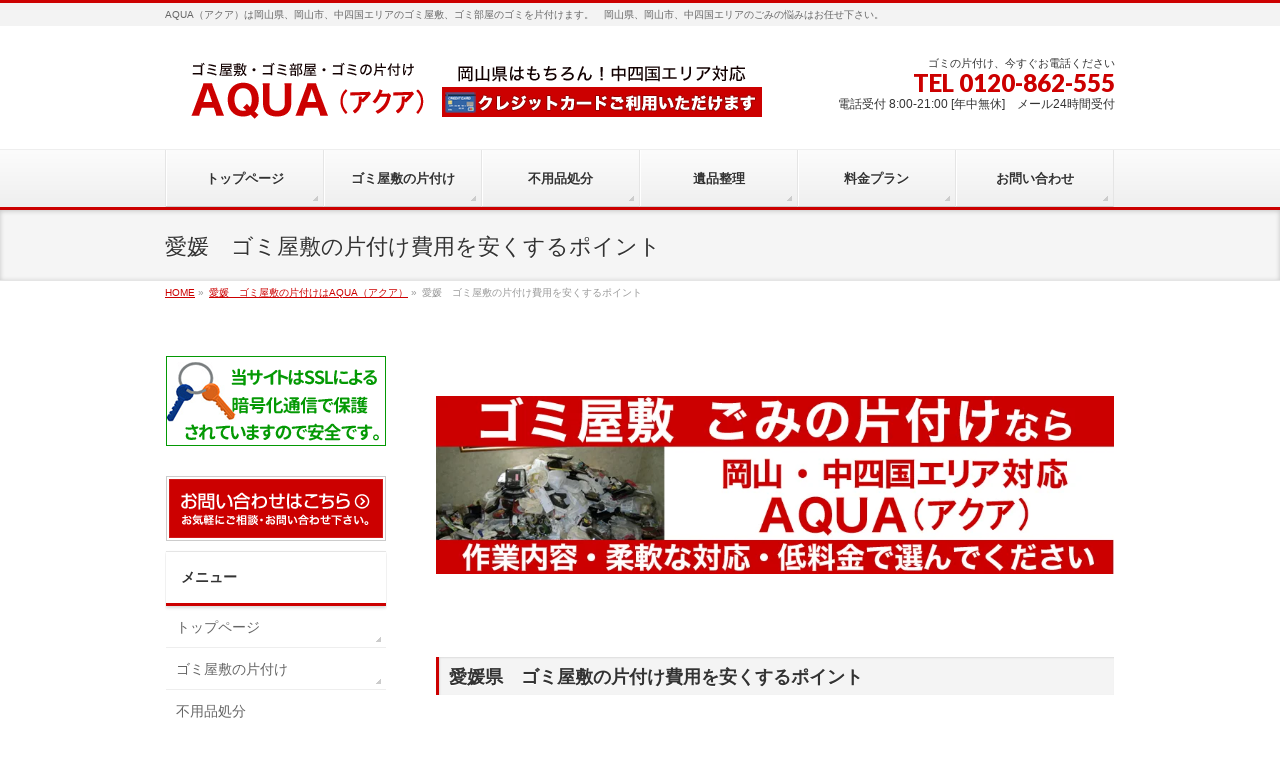

--- FILE ---
content_type: text/html; charset=UTF-8
request_url: https://aqua-clearing.com/ehime/ehime-point/
body_size: 51321
content:
<!DOCTYPE html>
<!--[if IE]>
<meta http-equiv="X-UA-Compatible" content="IE=Edge">
<![endif]-->
<html xmlns:fb="http://ogp.me/ns/fb#" lang="ja">
<head>
<meta charset="UTF-8" />
<title>愛媛　ゴミ屋敷の片付け費用を安くするポイント | 愛媛　ゴミ屋敷の片付けはAQUA（アクア） | ゴミ屋敷・ごみ部屋片付けのAQUA（アクア）-岡山・中四国エリア対応</title>
<link rel="start" href="https://aqua-clearing.com" title="HOME" />

<meta id="viewport" name="viewport" content="width=device-width, initial-scale=1">
<!--[if lt IE 9]><script src="https://aqua-clearing.com/wp/wp-content/themes/biz-vektor/js/html5.js"></script><![endif]-->
<meta name='robots' content='max-image-preview:large' />
	<style>img:is([sizes="auto" i], [sizes^="auto," i]) { contain-intrinsic-size: 3000px 1500px }</style>
	<link rel='dns-prefetch' href='//maxcdn.bootstrapcdn.com' />
<link rel='dns-prefetch' href='//fonts.googleapis.com' />
<link rel="alternate" type="application/rss+xml" title="ゴミ屋敷・ごみ部屋片付けのAQUA（アクア）-岡山・中四国エリア対応 &raquo; フィード" href="https://aqua-clearing.com/feed/" />
<link rel="alternate" type="application/rss+xml" title="ゴミ屋敷・ごみ部屋片付けのAQUA（アクア）-岡山・中四国エリア対応 &raquo; コメントフィード" href="https://aqua-clearing.com/comments/feed/" />
<meta name="description" content="&nbsp;愛媛県　ゴミ屋敷の片付け費用を安くするポイントゴミ屋敷を少しでも安い費用で片付けたいと思われている方は多いと思います。少しでも費用を安くするポイントは「ご自身で処分が出来そうなものはご自身で処分する」ということです。これはゴミ屋敷の片付け費用を安くする為の大きなポイントとなります。理由は、ゴミ屋敷の片付け費用の大半がごみの処分費用だからです。各市町村の粗大ゴミの回収などを利用してご自身で処分できるものは残し、ため込んでしまった分別に困るようなごみな" />
<style type="text/css">.keyColorBG,.keyColorBGh:hover,.keyColor_bg,.keyColor_bg_hover:hover{background-color: #cc0000;}.keyColorCl,.keyColorClh:hover,.keyColor_txt,.keyColor_txt_hover:hover{color: #cc0000;}.keyColorBd,.keyColorBdh:hover,.keyColor_border,.keyColor_border_hover:hover{border-color: #cc0000;}.color_keyBG,.color_keyBGh:hover,.color_key_bg,.color_key_bg_hover:hover{background-color: #cc0000;}.color_keyCl,.color_keyClh:hover,.color_key_txt,.color_key_txt_hover:hover{color: #cc0000;}.color_keyBd,.color_keyBdh:hover,.color_key_border,.color_key_border_hover:hover{border-color: #cc0000;}</style>
<script type="text/javascript">
/* <![CDATA[ */
window._wpemojiSettings = {"baseUrl":"https:\/\/s.w.org\/images\/core\/emoji\/16.0.1\/72x72\/","ext":".png","svgUrl":"https:\/\/s.w.org\/images\/core\/emoji\/16.0.1\/svg\/","svgExt":".svg","source":{"concatemoji":"https:\/\/aqua-clearing.com\/wp\/wp-includes\/js\/wp-emoji-release.min.js?ver=6.8.3"}};
/*! This file is auto-generated */
!function(s,n){var o,i,e;function c(e){try{var t={supportTests:e,timestamp:(new Date).valueOf()};sessionStorage.setItem(o,JSON.stringify(t))}catch(e){}}function p(e,t,n){e.clearRect(0,0,e.canvas.width,e.canvas.height),e.fillText(t,0,0);var t=new Uint32Array(e.getImageData(0,0,e.canvas.width,e.canvas.height).data),a=(e.clearRect(0,0,e.canvas.width,e.canvas.height),e.fillText(n,0,0),new Uint32Array(e.getImageData(0,0,e.canvas.width,e.canvas.height).data));return t.every(function(e,t){return e===a[t]})}function u(e,t){e.clearRect(0,0,e.canvas.width,e.canvas.height),e.fillText(t,0,0);for(var n=e.getImageData(16,16,1,1),a=0;a<n.data.length;a++)if(0!==n.data[a])return!1;return!0}function f(e,t,n,a){switch(t){case"flag":return n(e,"\ud83c\udff3\ufe0f\u200d\u26a7\ufe0f","\ud83c\udff3\ufe0f\u200b\u26a7\ufe0f")?!1:!n(e,"\ud83c\udde8\ud83c\uddf6","\ud83c\udde8\u200b\ud83c\uddf6")&&!n(e,"\ud83c\udff4\udb40\udc67\udb40\udc62\udb40\udc65\udb40\udc6e\udb40\udc67\udb40\udc7f","\ud83c\udff4\u200b\udb40\udc67\u200b\udb40\udc62\u200b\udb40\udc65\u200b\udb40\udc6e\u200b\udb40\udc67\u200b\udb40\udc7f");case"emoji":return!a(e,"\ud83e\udedf")}return!1}function g(e,t,n,a){var r="undefined"!=typeof WorkerGlobalScope&&self instanceof WorkerGlobalScope?new OffscreenCanvas(300,150):s.createElement("canvas"),o=r.getContext("2d",{willReadFrequently:!0}),i=(o.textBaseline="top",o.font="600 32px Arial",{});return e.forEach(function(e){i[e]=t(o,e,n,a)}),i}function t(e){var t=s.createElement("script");t.src=e,t.defer=!0,s.head.appendChild(t)}"undefined"!=typeof Promise&&(o="wpEmojiSettingsSupports",i=["flag","emoji"],n.supports={everything:!0,everythingExceptFlag:!0},e=new Promise(function(e){s.addEventListener("DOMContentLoaded",e,{once:!0})}),new Promise(function(t){var n=function(){try{var e=JSON.parse(sessionStorage.getItem(o));if("object"==typeof e&&"number"==typeof e.timestamp&&(new Date).valueOf()<e.timestamp+604800&&"object"==typeof e.supportTests)return e.supportTests}catch(e){}return null}();if(!n){if("undefined"!=typeof Worker&&"undefined"!=typeof OffscreenCanvas&&"undefined"!=typeof URL&&URL.createObjectURL&&"undefined"!=typeof Blob)try{var e="postMessage("+g.toString()+"("+[JSON.stringify(i),f.toString(),p.toString(),u.toString()].join(",")+"));",a=new Blob([e],{type:"text/javascript"}),r=new Worker(URL.createObjectURL(a),{name:"wpTestEmojiSupports"});return void(r.onmessage=function(e){c(n=e.data),r.terminate(),t(n)})}catch(e){}c(n=g(i,f,p,u))}t(n)}).then(function(e){for(var t in e)n.supports[t]=e[t],n.supports.everything=n.supports.everything&&n.supports[t],"flag"!==t&&(n.supports.everythingExceptFlag=n.supports.everythingExceptFlag&&n.supports[t]);n.supports.everythingExceptFlag=n.supports.everythingExceptFlag&&!n.supports.flag,n.DOMReady=!1,n.readyCallback=function(){n.DOMReady=!0}}).then(function(){return e}).then(function(){var e;n.supports.everything||(n.readyCallback(),(e=n.source||{}).concatemoji?t(e.concatemoji):e.wpemoji&&e.twemoji&&(t(e.twemoji),t(e.wpemoji)))}))}((window,document),window._wpemojiSettings);
/* ]]> */
</script>
<style id='wp-emoji-styles-inline-css' type='text/css'>

	img.wp-smiley, img.emoji {
		display: inline !important;
		border: none !important;
		box-shadow: none !important;
		height: 1em !important;
		width: 1em !important;
		margin: 0 0.07em !important;
		vertical-align: -0.1em !important;
		background: none !important;
		padding: 0 !important;
	}
</style>
<link rel='stylesheet' id='wp-block-library-css' href='https://aqua-clearing.com/wp/wp-includes/css/dist/block-library/style.min.css?ver=6.8.3' type='text/css' media='all' />
<style id='classic-theme-styles-inline-css' type='text/css'>
/*! This file is auto-generated */
.wp-block-button__link{color:#fff;background-color:#32373c;border-radius:9999px;box-shadow:none;text-decoration:none;padding:calc(.667em + 2px) calc(1.333em + 2px);font-size:1.125em}.wp-block-file__button{background:#32373c;color:#fff;text-decoration:none}
</style>
<style id='global-styles-inline-css' type='text/css'>
:root{--wp--preset--aspect-ratio--square: 1;--wp--preset--aspect-ratio--4-3: 4/3;--wp--preset--aspect-ratio--3-4: 3/4;--wp--preset--aspect-ratio--3-2: 3/2;--wp--preset--aspect-ratio--2-3: 2/3;--wp--preset--aspect-ratio--16-9: 16/9;--wp--preset--aspect-ratio--9-16: 9/16;--wp--preset--color--black: #000000;--wp--preset--color--cyan-bluish-gray: #abb8c3;--wp--preset--color--white: #ffffff;--wp--preset--color--pale-pink: #f78da7;--wp--preset--color--vivid-red: #cf2e2e;--wp--preset--color--luminous-vivid-orange: #ff6900;--wp--preset--color--luminous-vivid-amber: #fcb900;--wp--preset--color--light-green-cyan: #7bdcb5;--wp--preset--color--vivid-green-cyan: #00d084;--wp--preset--color--pale-cyan-blue: #8ed1fc;--wp--preset--color--vivid-cyan-blue: #0693e3;--wp--preset--color--vivid-purple: #9b51e0;--wp--preset--gradient--vivid-cyan-blue-to-vivid-purple: linear-gradient(135deg,rgba(6,147,227,1) 0%,rgb(155,81,224) 100%);--wp--preset--gradient--light-green-cyan-to-vivid-green-cyan: linear-gradient(135deg,rgb(122,220,180) 0%,rgb(0,208,130) 100%);--wp--preset--gradient--luminous-vivid-amber-to-luminous-vivid-orange: linear-gradient(135deg,rgba(252,185,0,1) 0%,rgba(255,105,0,1) 100%);--wp--preset--gradient--luminous-vivid-orange-to-vivid-red: linear-gradient(135deg,rgba(255,105,0,1) 0%,rgb(207,46,46) 100%);--wp--preset--gradient--very-light-gray-to-cyan-bluish-gray: linear-gradient(135deg,rgb(238,238,238) 0%,rgb(169,184,195) 100%);--wp--preset--gradient--cool-to-warm-spectrum: linear-gradient(135deg,rgb(74,234,220) 0%,rgb(151,120,209) 20%,rgb(207,42,186) 40%,rgb(238,44,130) 60%,rgb(251,105,98) 80%,rgb(254,248,76) 100%);--wp--preset--gradient--blush-light-purple: linear-gradient(135deg,rgb(255,206,236) 0%,rgb(152,150,240) 100%);--wp--preset--gradient--blush-bordeaux: linear-gradient(135deg,rgb(254,205,165) 0%,rgb(254,45,45) 50%,rgb(107,0,62) 100%);--wp--preset--gradient--luminous-dusk: linear-gradient(135deg,rgb(255,203,112) 0%,rgb(199,81,192) 50%,rgb(65,88,208) 100%);--wp--preset--gradient--pale-ocean: linear-gradient(135deg,rgb(255,245,203) 0%,rgb(182,227,212) 50%,rgb(51,167,181) 100%);--wp--preset--gradient--electric-grass: linear-gradient(135deg,rgb(202,248,128) 0%,rgb(113,206,126) 100%);--wp--preset--gradient--midnight: linear-gradient(135deg,rgb(2,3,129) 0%,rgb(40,116,252) 100%);--wp--preset--font-size--small: 13px;--wp--preset--font-size--medium: 20px;--wp--preset--font-size--large: 36px;--wp--preset--font-size--x-large: 42px;--wp--preset--spacing--20: 0.44rem;--wp--preset--spacing--30: 0.67rem;--wp--preset--spacing--40: 1rem;--wp--preset--spacing--50: 1.5rem;--wp--preset--spacing--60: 2.25rem;--wp--preset--spacing--70: 3.38rem;--wp--preset--spacing--80: 5.06rem;--wp--preset--shadow--natural: 6px 6px 9px rgba(0, 0, 0, 0.2);--wp--preset--shadow--deep: 12px 12px 50px rgba(0, 0, 0, 0.4);--wp--preset--shadow--sharp: 6px 6px 0px rgba(0, 0, 0, 0.2);--wp--preset--shadow--outlined: 6px 6px 0px -3px rgba(255, 255, 255, 1), 6px 6px rgba(0, 0, 0, 1);--wp--preset--shadow--crisp: 6px 6px 0px rgba(0, 0, 0, 1);}:where(.is-layout-flex){gap: 0.5em;}:where(.is-layout-grid){gap: 0.5em;}body .is-layout-flex{display: flex;}.is-layout-flex{flex-wrap: wrap;align-items: center;}.is-layout-flex > :is(*, div){margin: 0;}body .is-layout-grid{display: grid;}.is-layout-grid > :is(*, div){margin: 0;}:where(.wp-block-columns.is-layout-flex){gap: 2em;}:where(.wp-block-columns.is-layout-grid){gap: 2em;}:where(.wp-block-post-template.is-layout-flex){gap: 1.25em;}:where(.wp-block-post-template.is-layout-grid){gap: 1.25em;}.has-black-color{color: var(--wp--preset--color--black) !important;}.has-cyan-bluish-gray-color{color: var(--wp--preset--color--cyan-bluish-gray) !important;}.has-white-color{color: var(--wp--preset--color--white) !important;}.has-pale-pink-color{color: var(--wp--preset--color--pale-pink) !important;}.has-vivid-red-color{color: var(--wp--preset--color--vivid-red) !important;}.has-luminous-vivid-orange-color{color: var(--wp--preset--color--luminous-vivid-orange) !important;}.has-luminous-vivid-amber-color{color: var(--wp--preset--color--luminous-vivid-amber) !important;}.has-light-green-cyan-color{color: var(--wp--preset--color--light-green-cyan) !important;}.has-vivid-green-cyan-color{color: var(--wp--preset--color--vivid-green-cyan) !important;}.has-pale-cyan-blue-color{color: var(--wp--preset--color--pale-cyan-blue) !important;}.has-vivid-cyan-blue-color{color: var(--wp--preset--color--vivid-cyan-blue) !important;}.has-vivid-purple-color{color: var(--wp--preset--color--vivid-purple) !important;}.has-black-background-color{background-color: var(--wp--preset--color--black) !important;}.has-cyan-bluish-gray-background-color{background-color: var(--wp--preset--color--cyan-bluish-gray) !important;}.has-white-background-color{background-color: var(--wp--preset--color--white) !important;}.has-pale-pink-background-color{background-color: var(--wp--preset--color--pale-pink) !important;}.has-vivid-red-background-color{background-color: var(--wp--preset--color--vivid-red) !important;}.has-luminous-vivid-orange-background-color{background-color: var(--wp--preset--color--luminous-vivid-orange) !important;}.has-luminous-vivid-amber-background-color{background-color: var(--wp--preset--color--luminous-vivid-amber) !important;}.has-light-green-cyan-background-color{background-color: var(--wp--preset--color--light-green-cyan) !important;}.has-vivid-green-cyan-background-color{background-color: var(--wp--preset--color--vivid-green-cyan) !important;}.has-pale-cyan-blue-background-color{background-color: var(--wp--preset--color--pale-cyan-blue) !important;}.has-vivid-cyan-blue-background-color{background-color: var(--wp--preset--color--vivid-cyan-blue) !important;}.has-vivid-purple-background-color{background-color: var(--wp--preset--color--vivid-purple) !important;}.has-black-border-color{border-color: var(--wp--preset--color--black) !important;}.has-cyan-bluish-gray-border-color{border-color: var(--wp--preset--color--cyan-bluish-gray) !important;}.has-white-border-color{border-color: var(--wp--preset--color--white) !important;}.has-pale-pink-border-color{border-color: var(--wp--preset--color--pale-pink) !important;}.has-vivid-red-border-color{border-color: var(--wp--preset--color--vivid-red) !important;}.has-luminous-vivid-orange-border-color{border-color: var(--wp--preset--color--luminous-vivid-orange) !important;}.has-luminous-vivid-amber-border-color{border-color: var(--wp--preset--color--luminous-vivid-amber) !important;}.has-light-green-cyan-border-color{border-color: var(--wp--preset--color--light-green-cyan) !important;}.has-vivid-green-cyan-border-color{border-color: var(--wp--preset--color--vivid-green-cyan) !important;}.has-pale-cyan-blue-border-color{border-color: var(--wp--preset--color--pale-cyan-blue) !important;}.has-vivid-cyan-blue-border-color{border-color: var(--wp--preset--color--vivid-cyan-blue) !important;}.has-vivid-purple-border-color{border-color: var(--wp--preset--color--vivid-purple) !important;}.has-vivid-cyan-blue-to-vivid-purple-gradient-background{background: var(--wp--preset--gradient--vivid-cyan-blue-to-vivid-purple) !important;}.has-light-green-cyan-to-vivid-green-cyan-gradient-background{background: var(--wp--preset--gradient--light-green-cyan-to-vivid-green-cyan) !important;}.has-luminous-vivid-amber-to-luminous-vivid-orange-gradient-background{background: var(--wp--preset--gradient--luminous-vivid-amber-to-luminous-vivid-orange) !important;}.has-luminous-vivid-orange-to-vivid-red-gradient-background{background: var(--wp--preset--gradient--luminous-vivid-orange-to-vivid-red) !important;}.has-very-light-gray-to-cyan-bluish-gray-gradient-background{background: var(--wp--preset--gradient--very-light-gray-to-cyan-bluish-gray) !important;}.has-cool-to-warm-spectrum-gradient-background{background: var(--wp--preset--gradient--cool-to-warm-spectrum) !important;}.has-blush-light-purple-gradient-background{background: var(--wp--preset--gradient--blush-light-purple) !important;}.has-blush-bordeaux-gradient-background{background: var(--wp--preset--gradient--blush-bordeaux) !important;}.has-luminous-dusk-gradient-background{background: var(--wp--preset--gradient--luminous-dusk) !important;}.has-pale-ocean-gradient-background{background: var(--wp--preset--gradient--pale-ocean) !important;}.has-electric-grass-gradient-background{background: var(--wp--preset--gradient--electric-grass) !important;}.has-midnight-gradient-background{background: var(--wp--preset--gradient--midnight) !important;}.has-small-font-size{font-size: var(--wp--preset--font-size--small) !important;}.has-medium-font-size{font-size: var(--wp--preset--font-size--medium) !important;}.has-large-font-size{font-size: var(--wp--preset--font-size--large) !important;}.has-x-large-font-size{font-size: var(--wp--preset--font-size--x-large) !important;}
:where(.wp-block-post-template.is-layout-flex){gap: 1.25em;}:where(.wp-block-post-template.is-layout-grid){gap: 1.25em;}
:where(.wp-block-columns.is-layout-flex){gap: 2em;}:where(.wp-block-columns.is-layout-grid){gap: 2em;}
:root :where(.wp-block-pullquote){font-size: 1.5em;line-height: 1.6;}
</style>
<link rel='stylesheet' id='contact-form-7-css' href='https://aqua-clearing.com/wp/wp-content/plugins/contact-form-7/includes/css/styles.css?ver=6.0.6' type='text/css' media='all' />
<link rel='stylesheet' id='Biz_Vektor_common_style-css' href='https://aqua-clearing.com/wp/wp-content/themes/biz-vektor/css/bizvektor_common_min.css?ver=1.8.21' type='text/css' media='all' />
<link rel='stylesheet' id='Biz_Vektor_Design_style-css' href='https://aqua-clearing.com/wp/wp-content/themes/biz-vektor/design_skins/002/002.css?ver=1.8.21' type='text/css' media='all' />
<link rel='stylesheet' id='Biz_Vektor_plugin_sns_style-css' href='https://aqua-clearing.com/wp/wp-content/themes/biz-vektor/plugins/sns/style_bizvektor_sns.css?ver=6.8.3' type='text/css' media='all' />
<link rel='stylesheet' id='Biz_Vektor_add_font_awesome-css' href='//maxcdn.bootstrapcdn.com/font-awesome/4.3.0/css/font-awesome.min.css?ver=6.8.3' type='text/css' media='all' />
<link rel='stylesheet' id='Biz_Vektor_add_web_fonts-css' href='//fonts.googleapis.com/css?family=Droid+Sans%3A700%7CLato%3A900%7CAnton&#038;ver=6.8.3' type='text/css' media='all' />
<style id='akismet-widget-style-inline-css' type='text/css'>

			.a-stats {
				--akismet-color-mid-green: #357b49;
				--akismet-color-white: #fff;
				--akismet-color-light-grey: #f6f7f7;

				max-width: 350px;
				width: auto;
			}

			.a-stats * {
				all: unset;
				box-sizing: border-box;
			}

			.a-stats strong {
				font-weight: 600;
			}

			.a-stats a.a-stats__link,
			.a-stats a.a-stats__link:visited,
			.a-stats a.a-stats__link:active {
				background: var(--akismet-color-mid-green);
				border: none;
				box-shadow: none;
				border-radius: 8px;
				color: var(--akismet-color-white);
				cursor: pointer;
				display: block;
				font-family: -apple-system, BlinkMacSystemFont, 'Segoe UI', 'Roboto', 'Oxygen-Sans', 'Ubuntu', 'Cantarell', 'Helvetica Neue', sans-serif;
				font-weight: 500;
				padding: 12px;
				text-align: center;
				text-decoration: none;
				transition: all 0.2s ease;
			}

			/* Extra specificity to deal with TwentyTwentyOne focus style */
			.widget .a-stats a.a-stats__link:focus {
				background: var(--akismet-color-mid-green);
				color: var(--akismet-color-white);
				text-decoration: none;
			}

			.a-stats a.a-stats__link:hover {
				filter: brightness(110%);
				box-shadow: 0 4px 12px rgba(0, 0, 0, 0.06), 0 0 2px rgba(0, 0, 0, 0.16);
			}

			.a-stats .count {
				color: var(--akismet-color-white);
				display: block;
				font-size: 1.5em;
				line-height: 1.4;
				padding: 0 13px;
				white-space: nowrap;
			}
		
</style>
<link rel="https://api.w.org/" href="https://aqua-clearing.com/wp-json/" /><link rel="alternate" title="JSON" type="application/json" href="https://aqua-clearing.com/wp-json/wp/v2/pages/1767" /><link rel="EditURI" type="application/rsd+xml" title="RSD" href="https://aqua-clearing.com/wp/xmlrpc.php?rsd" />
<link rel="canonical" href="https://aqua-clearing.com/ehime/ehime-point/" />
<link rel='shortlink' href='https://aqua-clearing.com/?p=1767' />
<link rel="alternate" title="oEmbed (JSON)" type="application/json+oembed" href="https://aqua-clearing.com/wp-json/oembed/1.0/embed?url=https%3A%2F%2Faqua-clearing.com%2Fehime%2Fehime-point%2F" />
<link rel="alternate" title="oEmbed (XML)" type="text/xml+oembed" href="https://aqua-clearing.com/wp-json/oembed/1.0/embed?url=https%3A%2F%2Faqua-clearing.com%2Fehime%2Fehime-point%2F&#038;format=xml" />
<!-- [ BizVektor OGP ] -->
<meta property="og:site_name" content="ゴミ屋敷・ごみ部屋片付けのAQUA（アクア）-岡山・中四国エリア対応" />
<meta property="og:url" content="https://aqua-clearing.com/ehime/ehime-point/" />
<meta property="fb:app_id" content="" />
<meta property="og:type" content="article" />
<meta property="og:title" content="愛媛　ゴミ屋敷の片付け費用を安くするポイント | ゴミ屋敷・ごみ部屋片付けのAQUA（アクア）-岡山・中四国エリア対応" />
<meta property="og:description" content=" &nbsp; 愛媛県　ゴミ屋敷の片付け費用を安くするポイント ゴミ屋敷を少しでも安い費用で片付けたいと思われている方は多いと思います。 少しでも費用を安くするポイントは「ご自身で処分が出来そうなものはご自身で処分する」ということです。これはゴミ屋敷の片付け費用を安くする為の大きなポイントとなります。理由は、ゴミ屋敷の片付け費用の大半がごみの処分費用だからです。各市町村の粗大ゴミの回収などを利用してご自身で処分できるものは残し、ため込んでしまった分別に困るようなごみな" />
<!-- [ /BizVektor OGP ] -->
<!--[if lte IE 8]>
<link rel="stylesheet" type="text/css" media="all" href="https://aqua-clearing.com/wp/wp-content/themes/biz-vektor/design_skins/002/002_oldie.css" />
<![endif]-->
<link rel="pingback" href="https://aqua-clearing.com/wp/xmlrpc.php" />
<!-- Google tag (gtag.js) -->
<script async src="https://www.googletagmanager.com/gtag/js?id=G-FQZW8G6WZG"></script>
<script>
  window.dataLayer = window.dataLayer || [];
  function gtag(){dataLayer.push(arguments);}
  gtag('js', new Date());

  gtag('config', 'G-FQZW8G6WZG');
</script>		<style type="text/css" id="wp-custom-css">
			.grecaptcha-badge {

	/* 表示を消す */
	visibility: hidden !important;

}		</style>
				<style type="text/css">
/* FontNormal */
a,
a:hover,
a:active,
#header #headContact #headContactTel,
#gMenu .menu li a span,
#content h4,
#content h5,
#content dt,
#content .child_page_block h4 a:hover,
#content .child_page_block p a:hover,
.paging span,
.paging a,
#content .infoList ul li .infoTxt a:hover,
#content .infoList .infoListBox div.entryTxtBox h4.entryTitle a,
#footerSiteMap .menu a:hover,
#topPr h3 a:hover,
#topPr .topPrDescription a:hover,
#content ul.linkList li a:hover,
#content .childPageBox ul li.current_page_item a,
#content .childPageBox ul li.current_page_item ul li a:hover,
#content .childPageBox ul li a:hover,
#content .childPageBox ul li.current_page_item a	{ color:#cc0000;}

/* bg */
::selection			{ background-color:#cc0000;}
::-moz-selection	{ background-color:#cc0000;}
/* bg */
#gMenu .assistive-text,
#content .mainFootContact .mainFootBt a,
.paging span.current,
.paging a:hover,
#content .infoList .infoCate a:hover,
.sideTower li.sideBnr#sideContact a,
form#searchform input#searchsubmit,
#pagetop a:hover,
a.btn,
.linkBtn a,
input[type=button],
input[type=submit]	{ background-color:#cc0000;}

/* border */
#searchform input[type=submit],
p.form-submit input[type=submit],
form#searchform input#searchsubmit,
#content form input.wpcf7-submit,
#confirm-button input,
a.btn,
.linkBtn a,
input[type=button],
input[type=submit],
.moreLink a,
#headerTop,
#content h3,
#content .child_page_block h4 a,
.paging span,
.paging a,
form#searchform input#searchsubmit	{ border-color:#cc0000;}

#gMenu	{ border-top-color:#cc0000;}
#content h2,
#content h1.contentTitle,
#content h1.entryPostTitle,
.sideTower .localHead,
#topPr h3 a	{ border-bottom-color:#cc0000; }

@media (min-width: 770px) {
#gMenu { border-top-color:#eeeeee;}
#gMenu	{ border-bottom-color:#cc0000; }
#footMenu .menu li a:hover	{ color:#cc0000; }
}
		</style>
<!--[if lte IE 8]>
<style type="text/css">
#gMenu	{ border-bottom-color:#cc0000; }
#footMenu .menu li a:hover	{ color:#cc0000; }
</style>
<![endif]-->
<style type="text/css">
/*-------------------------------------------*/
/*	menu divide
/*-------------------------------------------*/
@media (min-width: 970px) {
#gMenu .menu > li { width:158px; text-align:center; }
#gMenu .menu > li.current_menu_item,
#gMenu .menu > li.current-menu-item,
#gMenu .menu > li.current-menu-ancestor,
#gMenu .menu > li.current_page_item,
#gMenu .menu > li.current_page_ancestor,
#gMenu .menu > li.current-page-ancestor { width:159px; }
}
</style>
<!--[if lte IE 8]>
<style type="text/css">
#gMenu .menu li { width:158px; text-align:center; }
#gMenu .menu li.current_page_item,
#gMenu .menu li.current_page_ancestor { width:159px; }
</style>
<![endif]-->
<style type="text/css">
/*-------------------------------------------*/
/*	font
/*-------------------------------------------*/
h1,h2,h3,h4,h4,h5,h6,#header #site-title,#pageTitBnr #pageTitInner #pageTit,#content .leadTxt,#sideTower .localHead {font-family: "ヒラギノ角ゴ Pro W3","Hiragino Kaku Gothic Pro","メイリオ",Meiryo,Osaka,"ＭＳ Ｐゴシック","MS PGothic",sans-serif; }
#pageTitBnr #pageTitInner #pageTit { font-weight:lighter; }
#gMenu .menu li a strong {font-family: "ヒラギノ角ゴ Pro W3","Hiragino Kaku Gothic Pro","メイリオ",Meiryo,Osaka,"ＭＳ Ｐゴシック","MS PGothic",sans-serif; }
</style>
<link rel="stylesheet" href="https://aqua-clearing.com/wp/wp-content/themes/biz-vektor/style.css" type="text/css" media="all" />
<style type="text/css">
#topPr h3 {
    font-size: 20px;
    font-weight:600;
}

#topPr h3 {
    color:#ff0000;
}


#content h3:after { border-bottom:none; }


#topPr p  {
    font-size: 13px;
    line-height:170%;
    letter-spacing: 0.1em;
    color:#2e2e2e;

#content .published { display: none; }

#content .updated.entry-meta-items { display: none; }</style>
		

<!-- Global site tag (gtag.js) - Google Ads: 996801613 -->
<script async src="https://www.googletagmanager.com/gtag/js?id=AW-996801613"></script>
<script>
  window.dataLayer = window.dataLayer || [];
  function gtag(){dataLayer.push(arguments);}
  gtag('js', new Date());

  gtag('config', 'AW-996801613');
</script>

<!-- Event snippet for 問い合わせ conversion page -->
<script>
window.addEventListener('load',function(){ 
document.addEventListener( 'wpcf7mailsent', function( event ) {
  gtag('event', 'conversion', {
      'send_to': 'AW-996801613/rH5gCIvYlQQQzfin2wM',
      'value': 1.0,
      'currency': 'JPY'
  });
}, false );
});
</script>
	
<!-- Event snippet for 電話お問い合わせ conversion page -->
<script>
window.addEventListener('DOMContentLoaded', function() {
 document.querySelectorAll('[href*="tel:"]').forEach(function(link){
   link.addEventListener('click', function() {
     gtag('event', 'conversion', {'send_to': 'AW-996801613/tN86CMi-9l8Qzfin2wM'});
   });
 });
});
</script>
	

	
</head>

<body class="wp-singular page-template-default page page-id-1767 page-child parent-pageid-1289 wp-theme-biz-vektor two-column left-sidebar">

<div id="fb-root"></div>

<div id="wrap">

<!--[if lte IE 8]>
<div id="eradi_ie_box">
<div class="alert_title">ご利用の <span style="font-weight: bold;">Internet Exproler</span> は古すぎます。</div>
<p>あなたがご利用の Internet Explorer はすでにサポートが終了しているため、正しい表示・動作を保証しておりません。<br />
古い Internet Exproler はセキュリティーの観点からも、<a href="https://www.microsoft.com/ja-jp/windows/lifecycle/iesupport/" target="_blank" >新しいブラウザに移行する事が強く推奨されています。</a><br />
<a href="http://windows.microsoft.com/ja-jp/internet-explorer/" target="_blank" >最新のInternet Exproler</a> や <a href="https://www.microsoft.com/ja-jp/windows/microsoft-edge" target="_blank" >Edge</a> を利用するか、<a href="https://www.google.co.jp/chrome/browser/index.html" target="_blank">Chrome</a> や <a href="https://www.mozilla.org/ja/firefox/new/" target="_blank">Firefox</a> など、より早くて快適なブラウザをご利用ください。</p>
</div>
<![endif]-->

<!-- [ #headerTop ] -->
<div id="headerTop">
<div class="innerBox">
<div id="site-description">AQUA（アクア）は岡山県、岡山市、中四国エリアのゴミ屋敷、ゴミ部屋のゴミを片付けます。　岡山県、岡山市、中四国エリアのごみの悩みはお任せ下さい。</div>
</div>
</div><!-- [ /#headerTop ] -->

<!-- [ #header ] -->
<div id="header">
<div id="headerInner" class="innerBox">
<!-- [ #headLogo ] -->
<div id="site-title">
<a href="https://aqua-clearing.com/" title="ゴミ屋敷・ごみ部屋片付けのAQUA（アクア）-岡山・中四国エリア対応" rel="home">
<img src="https://aqua-clearing.com/wp/wp-content/uploads/2016/04/トップ　ロゴ-1.png" alt="ゴミ屋敷・ごみ部屋片付けのAQUA（アクア）-岡山・中四国エリア対応" /></a>
</div>
<!-- [ /#headLogo ] -->

<!-- [ #headContact ] -->
<div id="headContact" class="itemClose" onclick="showHide('headContact');"><div id="headContactInner">
<div id="headContactTxt">ゴミの片付け、今すぐお電話ください</div>
<div id="headContactTel">TEL 0120-862-555</div>
<div id="headContactTime">電話受付 8:00-21:00 [年中無休]　メール24時間受付</div>
</div></div><!-- [ /#headContact ] -->

</div>
<!-- #headerInner -->
</div>
<!-- [ /#header ] -->


<!-- [ #gMenu ] -->
<div id="gMenu" class="itemClose">
<div id="gMenuInner" class="innerBox">
<h3 class="assistive-text" onclick="showHide('gMenu');"><span>MENU</span></h3>
<div class="skip-link screen-reader-text">
	<a href="#content" title="メニューを飛ばす">メニューを飛ばす</a>
</div>
<div class="menu-%e3%83%a1%e3%83%8b%e3%83%a5%e3%83%bc1-container"><ul id="menu-%e3%83%a1%e3%83%8b%e3%83%a5%e3%83%bc1" class="menu"><li id="menu-item-891" class="menu-item menu-item-type-post_type menu-item-object-page menu-item-home"><a href="https://aqua-clearing.com/"><strong>トップページ</strong></a></li>
<li id="menu-item-781" class="menu-item menu-item-type-post_type menu-item-object-page"><a href="https://aqua-clearing.com/gomi/"><strong>ゴミ屋敷の片付け</strong></a></li>
<li id="menu-item-779" class="menu-item menu-item-type-post_type menu-item-object-page"><a href="https://aqua-clearing.com/furyou/"><strong>不用品処分</strong></a></li>
<li id="menu-item-780" class="menu-item menu-item-type-post_type menu-item-object-page"><a href="https://aqua-clearing.com/ihin/"><strong>遺品整理</strong></a></li>
<li id="menu-item-37" class="menu-item menu-item-type-post_type menu-item-object-page"><a href="https://aqua-clearing.com/fee/"><strong>料金プラン</strong></a></li>
<li id="menu-item-36" class="menu-item menu-item-type-post_type menu-item-object-page"><a href="https://aqua-clearing.com/contact/"><strong>お問い合わせ</strong></a></li>
</ul></div>
</div><!-- [ /#gMenuInner ] -->
</div>
<!-- [ /#gMenu ] -->


<div id="pageTitBnr">
<div class="innerBox">
<div id="pageTitInner">
<h1 id="pageTit">
愛媛　ゴミ屋敷の片付け費用を安くするポイント</h1>
</div><!-- [ /#pageTitInner ] -->
</div>
</div><!-- [ /#pageTitBnr ] -->
<!-- [ #panList ] -->
<div id="panList">
<div id="panListInner" class="innerBox">
<ul><li id="panHome"><a href="https://aqua-clearing.com"><span>HOME</span></a> &raquo; </li><li itemscope itemtype="http://data-vocabulary.org/Breadcrumb"><a href="https://aqua-clearing.com/ehime/" itemprop="url"><span itemprop="title">愛媛　ゴミ屋敷の片付けはAQUA（アクア）</span></a> &raquo; </li><li><span>愛媛　ゴミ屋敷の片付け費用を安くするポイント</span></li></ul></div>
</div>
<!-- [ /#panList ] -->

<div id="main">
<!-- [ #container ] -->
<div id="container" class="innerBox">
<!-- [ #content ] -->
<div id="content" class="content">

<div id="post-1767" class="entry-content">
	<h6><span style="font-size: 14pt;"><span style="font-size: 18pt;"><img fetchpriority="high" decoding="async" class="wp-image-1561 size-full aligncenter" src="https://aqua-clearing.com/wp/wp-content/uploads/2016/04/トップページ　ヘッダー1.png" alt="ゴミ屋敷　ごみ片付け" width="950" height="250" srcset="https://aqua-clearing.com/wp/wp-content/uploads/2016/04/トップページ　ヘッダー1.png 950w, https://aqua-clearing.com/wp/wp-content/uploads/2016/04/トップページ　ヘッダー1-600x158.png 600w" sizes="(max-width: 950px) 100vw, 950px" /></span></span></h6>
<p>&nbsp;</p>
<h3>愛媛県　ゴミ屋敷の片付け費用を安くするポイント</h3>
<p>ゴミ屋敷を少しでも安い費用で片付けたいと思われている方は多いと思います。<br />
少しでも費用を安くするポイントは「<strong>ご自身で処分が出来そうなものはご自身で処分する</strong>」ということです。これはゴミ屋敷の片付け費用を安くする為の大きなポイントとなります。理由は、ゴミ屋敷の片付け<strong>費用の大半がごみの処分費用</strong>だからです。各市町村の粗大ゴミの回収などを利用してご自身で処分できるものは残し、ため込んでしまった<strong>分別に困るようなごみなどを業者に片付けてもらう方法</strong>です。分別や処分方法に困らない不用品をご自身で処分し、少しでも業者に依頼するごみの量を減らす事によって費用を安く出来ます。</p>
<p>※粗大ごみ・不用品の処分・回収方法は、各市町村によって異なります。（ 愛媛県も各市町村によって方法が違います。）<br />
※各市町村で粗大ごみの基準は異なるため、各市町村の粗大ゴミの品目を確認する必要があります。</p>
<h3>愛媛県の不用品の出し方</h3>
<p><a href="https://www.city.matsuyama.ehime.jp/kurashi/gomi/dashikata/sodaigomi.html">松山市の粗大ごみの出し方</a>　　（松山市のホームページ）</p>
<p><a href="http://www.city.imabari.ehime.jp/recycle/sodaigomi/002.html">今治市の粗大ごみの出し方</a>　　（今治市のホームページ）</p>
<p><a href="https://www.city.uwajima.ehime.jp/soshiki/15/gomi-u.html" target="_blank">宇和島市の粗大ごみの出し方</a>　　（宇和島市のホームページ）</p>
<p><a href="http://www.city.yawatahama.ehime.jp/docs/2015021800025/" target="_blank">八幡浜市の粗大ごみの出し方</a>　　（八幡浜市のホームページ）</p>
<p><a href="https://www.city.niihama.lg.jp/soshiki/gomi/dasikata-oogata.html" target="_blank">新居浜市の粗大ごみの出し方</a>　　（新居浜市のホームページ）</p>
<p><a href="https://www.city.saijo.ehime.jp/soshiki/kankyoeisei/gominowakekata2016.html" target="_blank">西条市の粗大ごみの出し方</a>　　（西条市のホームページ）</p>
<p><a href="https://www.city.ozu.ehime.jp/life/1/3/18/" target="_blank">大洲市の粗大ごみの出し方</a>　　（大洲市のホームページ）</p>
<p><a href="http://www.city.iyo.lg.jp/shiminseikatsu/kurashi/gomi/bunbetsu/sodai/" target="_blank">伊予市の粗大ごみの出し方</a>　　（伊予市のホームページ）</p>
<p><a href="https://www.city.shikokuchuo.ehime.jp/kurashitetsuduki/gomirecycle/gomidashi/index.html" target="_blank">四国中央市の粗大ごみの出し方</a>　　（四国中央市のホームページ）</p>
<p><a href="https://www.city.seiyo.ehime.jp/zokusei/gomi/" target="_blank">西予市の粗大ごみの出し方</a>　　（西予市のホームページ）</p>
<p><a href="http://www.city.toon.ehime.jp/life/life_theme/kankyo/gomi/" target="_blank">東温市の粗大ごみの出し方</a>　　（東温市のホームページ）</p>
<p><a href="https://www.town.kamijima.lg.jp/soshiki/5/665.html" target="_blank">上島町の粗大ごみの出し方</a>　　（上島町のホームページ）</p>
<p><a href="http://www.kumakogen.jp/modules/kjsection/category.php?categoryid=33" target="_blank">久万高原町の粗大ごみの出し方</a>　　（久万高原町のホームページ）</p>
<p><a href="http://www.town.masaki.ehime.jp/soshiki/4/gominotadashibunnbetu.html" target="_blank">松前町の粗大ごみの出し方</a>　　（松前町のホームページ）</p>
<p><a href="https://www.town.tobe.ehime.jp/soshiki/7/bunbetu-houhou.html" target="_blank">砥部町の粗大ごみの出し方</a>　　（砥部町のホームページ）</p>
<p><a href="https://www.town.uchiko.ehime.jp/life/5/5/9/" target="_blank">内子町の粗大ごみの出し方</a>　　（内子町のホームページ）</p>
<p><a href="http://www.town.ikata.ehime.jp/site/gomi/159.html" target="_blank">伊方町の粗大ごみの出し方</a>　　（伊方町のホームページ）</p>
<p><a href="http://www.town.matsuno.ehime.jp/soshiki/5/gomisyuusyuu.html" target="_blank">松野町の粗大ごみの出し方</a>　　（松野町のホームページ）</p>
<p><a href="https://www.town.kihoku.ehime.jp/soshiki/kankyou/848.html" target="_blank">鬼北町の粗大ごみの出し方</a>　　（鬼北町のホームページ）</p>
<p><a href="http://www.town.ainan.ehime.jp/kurashi/tetsuduki/kankyoeisei/gomi/" target="_blank">愛南町の粗大ごみの出し方</a>　　（愛南町のホームページ）</p>
<p>&nbsp;</p>
<div style="padding: 20px; border-radius: 10px; border: 2px solid #cc0000; margin-top: 30px; margin-bottom: 30px; background-color: #ffffff;">
<p> <strong><span style="font-size: 12pt;"><span style="color: #ff0000;"><br />
<span style="color: #333333;">ご高齢の方、女性の方にも安心してご利用いただいております。</span><img decoding="async" class="wp-image-1734 size-full alignright" src="https://aqua-clearing.com/wp/wp-content/uploads/2016/03/34985f67867ade4d953bffa76e425f58-1-e1462175934554.png" alt="" width="150" height="150" /><br />
</span></span></strong><span style="font-size: 12pt;"><span style="font-size: 12pt;"><span style="font-size: 12pt;"><span style="font-size: 12pt;"><span style="font-size: 12pt;"><strong><span style="color: #ff0000;"><br />
<span style="color: #333333;">愛媛県のゴミ屋敷の片付けはAQUA（アクア）へ！</span></span></strong></span></span></span></span></span></p>
<p><span style="font-size: 18pt;"><br />
<span style="color: #ff0000;"><strong>ごみのお悩みは今すぐご相談ください </strong></span></span></p>
</div>
<p><img decoding="async" class="size-full wp-image-899 aligncenter" src="https://aqua-clearing.com/wp/wp-content/uploads/2016/02/年中無休　電話.png" alt="年中無休　お電話ください" width="790" height="200" srcset="https://aqua-clearing.com/wp/wp-content/uploads/2016/02/年中無休　電話.png 790w, https://aqua-clearing.com/wp/wp-content/uploads/2016/02/年中無休　電話-600x152.png 600w" sizes="(max-width: 790px) 100vw, 790px" /><a href="https://aqua-clearing.com/contact"><img loading="lazy" decoding="async" class="size-full wp-image-901 aligncenter" src="https://aqua-clearing.com/wp/wp-content/uploads/2016/02/メールお問い合せ.png" alt="24時間対応　メールお問い合わせ" width="780" height="170" srcset="https://aqua-clearing.com/wp/wp-content/uploads/2016/02/メールお問い合せ.png 780w, https://aqua-clearing.com/wp/wp-content/uploads/2016/02/メールお問い合せ-600x131.png 600w" sizes="auto, (max-width: 780px) 100vw, 780px" /></a></p>
<p style="text-align: justify;"><img loading="lazy" decoding="async" class="size-full wp-image-975 aligncenter" src="https://aqua-clearing.com/wp/wp-content/uploads/2016/03/クレジットカード使用.png" alt="クレジットカードご利用いただけます" width="790" height="110" srcset="https://aqua-clearing.com/wp/wp-content/uploads/2016/03/クレジットカード使用.png 790w, https://aqua-clearing.com/wp/wp-content/uploads/2016/03/クレジットカード使用-600x84.png 600w" sizes="auto, (max-width: 790px) 100vw, 790px" /></p>
	</div><!-- .entry-content -->



		<div class="childPageBox">
		<h4><a href="https://aqua-clearing.com/ehime/">愛媛　ゴミ屋敷の片付けはAQUA（アクア）</a></h4>
		<ul>
		<li class="page_item page-item-1810"><a href="https://aqua-clearing.com/ehime/ehime-voice/">愛媛　お客様の声</a></li>
<li class="page_item page-item-1767 current_page_item"><a href="https://aqua-clearing.com/ehime/ehime-point/" aria-current="page">愛媛　ゴミ屋敷の片付け費用を安くするポイント</a></li>
		</ul>
		</div>
		
<div class="mainFoot">
<div class="mainFootInner">
<!-- [ .mainFootContact ] --> 
<div class="mainFootContact"> 
<p class="mainFootTxt">
<span class="mainFootCatch">ゴミの片付け、今すぐお電話ください</span>
<span class="mainFootTel">TEL 0120-862-555</span>
<span class="mainFootTime">電話受付 8:00-21:00 [年中無休]　メール24時間受付</span>
</p>
<div class="mainFootBt"><a href=" https://aqua-clearing.com/contact">
	<img src="https://aqua-clearing.com/wp/wp-content/themes/biz-vektor/images/bt_contact_ja.png" alt="メールでお問い合わせはこちら" /></a>
</div> 
</div> 
<!-- [ /.mainFootContact ] -->
</div>
</div>


</div>
<!-- [ /#content ] -->

<!-- [ #sideTower ] -->
<div id="sideTower" class="sideTower">
	<div class="sideWidget widget widget_text" id="text-2">			<div class="textwidget"><img class="imageWide" src="https://aqua-clearing.com/wp/wp-content/uploads/common/ssl-img3.png" alt="当サイトはSSL通信により保護されています。" /></div>
		</div><ul><li class="sideBnr" id="sideContact"><a href=" https://aqua-clearing.com/contact">
<img src="https://aqua-clearing.com/wp/wp-content/themes/biz-vektor/images/bnr_contact_ja.png" alt="メールでお問い合わせはこちら">
</a></li>
</ul>
<div class="sideWidget widget widget_pages" id="pages-3"><h3 class="localHead">メニュー</h3>
			<ul>
				<li class="page_item page-item-21"><a href="https://aqua-clearing.com/">トップページ</a></li>
<li class="page_item page-item-265"><a href="https://aqua-clearing.com/gomi/">ゴミ屋敷の片付け</a></li>
<li class="page_item page-item-531"><a href="https://aqua-clearing.com/furyou/">不用品処分</a></li>
<li class="page_item page-item-282"><a href="https://aqua-clearing.com/ihin/">遺品整理</a></li>
<li class="page_item page-item-1108"><a href="https://aqua-clearing.com/service-2/">サービス</a></li>
<li class="page_item page-item-25"><a href="https://aqua-clearing.com/fee/">料金プラン</a></li>
<li class="page_item page-item-27"><a href="https://aqua-clearing.com/contact/">お問い合わせ</a></li>
<li class="page_item page-item-1059"><a href="https://aqua-clearing.com/faq/">よくあるご質問</a></li>
<li class="page_item page-item-1203"><a href="https://aqua-clearing.com/area/">対応エリア</a></li>
<li class="page_item page-item-1304"><a href="https://aqua-clearing.com/blog/">ブログ一覧</a></li>
			</ul>

			</div><div class="sideWidget widget widget_pages" id="pages-8"><h3 class="localHead">運営者情報</h3>
			<ul>
				<li class="page_item page-item-31"><a href="https://aqua-clearing.com/%e4%bc%9a%e7%a4%be%e6%a6%82%e8%a6%81/">会社概要</a></li>
<li class="page_item page-item-1054"><a href="https://aqua-clearing.com/%e3%83%97%e3%83%a9%e3%82%a4%e3%83%90%e3%82%b7%e3%83%bc%e3%83%9d%e3%83%aa%e3%82%b7%e3%83%bc/">プライバシーポリシー</a></li>
<li class="page_item page-item-29"><a href="https://aqua-clearing.com/sitemap-page/">サイトマップ</a></li>
			</ul>

			</div><div class="sideWidget widget widget_sp_image" id="widget_sp_image-7"><img width="220" height="82" class="attachment-full" style="max-width: 100%;" src="https://aqua-clearing.com/wp/wp-content/uploads/2016/05/card-bunner.png" /></div><div class="sideWidget widget widget_sp_image" id="widget_sp_image-3"><a href="https://aqua-clearing.com/gomi-jyouhou" target="_self" class="widget_sp_image-image-link"><img width="220" height="100" alt="ゴミの片付け　お役立ち情報" class="attachment-full" style="max-width: 100%;" src="https://aqua-clearing.com/wp/wp-content/uploads/2016/03/サイドバーお役立ち情報.png" /></a></div><div id="topInfo" class="infoList">
<h2>お知らせ</h2>
<div class="rssBtn"><a href="https://aqua-clearing.com/feed/?post_type=info" id="infoRss" target="_blank">RSS</a></div>
	<ul class="entryList">
			<li id="post-2297">
<span class="infoDate"></span>
<span class="infoCate"></span>
<span class="infoTxt"><a href="https://aqua-clearing.com/info/news-140/">5月22日　梅雨や夏はゴミの状態は悪化します。</a></span>
</li>		</ul>
<div class="moreLink right"><a href="https://aqua-clearing.com/info/%20">お知らせ一覧</a></div></div><!-- [ /#topInfo ] -->
	<div id="topBlog" class="infoList">
	<h2>スタッフブログ</h2>
	<div class="rssBtn"><a href="https://aqua-clearing.com/feed/?post_type=post" id="blogRss" target="_blank">RSS</a></div>
						<!-- [ .infoListBox ] -->
<div id="post-2298" class="infoListBox ttBox">
	<div class="entryTxtBox">
	<h4 class="entryTitle">
	<a href="https://aqua-clearing.com/blog/blog-95/">広島県福山市　喜んいただけました。</a>
		</h4>
	<p class="entryMeta">
	<span class="infoDate"></span><span class="infoCate"> <a href="https://aqua-clearing.com/category/blog/" rel="tag">スタッフブログ</a></span>
	</p>
	<p>こんにちは。今日も気温が高く、作業後には汗だくになっていました。作業後の冷たいお茶が美味しかったです～。さて、今回のご依頼場所は広島県福山市の賃貸住宅の3階からの手降しでの作業でした。１Kのお部屋に空缶とお弁当類の空容器 &#8230;</p>
	<div class="moreLink"><a href="https://aqua-clearing.com/blog/blog-95/">この記事を読む</a></div>
	</div><!-- [ /.entryTxtBox ] -->
	
		
</div><!-- [ /.infoListBox ] -->				<div class="moreLink right"><a href="https://aqua-clearing.com/blog/%20">スタッフブログ一覧</a></div>	</div><!-- [ /#topBlog ] -->
<div class="sideWidget widget widget_sp_image" id="widget_sp_image-5"><img width="220" height="40" class="attachment-full" style="max-width: 100%;" src="https://aqua-clearing.com/wp/wp-content/uploads/2016/04/空白.png" /></div><div class="sideWidget widget widget_sp_image" id="widget_sp_image-4"><a href="http://www.twinsystems.co.jp/" target="_blank" class="widget_sp_image-image-link"><img width="220" height="72" class="attachment-full" style="max-width: 100%;" src="https://aqua-clearing.com/wp/wp-content/uploads/2016/04/整理センター加工-サイドバー3.png" /></a></div><div class="sideWidget widget widget_sp_image" id="widget_sp_image-6"><a href="http://seiri-center.com/" target="_blank" class="widget_sp_image-image-link"><img width="220" height="72" class="attachment-full" style="max-width: 100%;" src="https://aqua-clearing.com/wp/wp-content/uploads/2016/04/サンライフ加工　サイドバー1.png" /></a></div></div>
<!-- [ /#sideTower ] -->
</div>
<!-- [ /#container ] -->

</div><!-- #main -->

<div id="back-top">
<a href="#wrap">
	<img id="pagetop" src="https://aqua-clearing.com/wp/wp-content/themes/biz-vektor/js/res-vektor/images/footer_pagetop.png" alt="PAGETOP" />
</a>
</div>

<!-- [ #footerSection ] -->
<div id="footerSection">

	<div id="pagetop">
	<div id="pagetopInner" class="innerBox">
	<a href="#wrap">PAGETOP</a>
	</div>
	</div>

	<div id="footMenu">
	<div id="footMenuInner" class="innerBox">
		</div>
	</div>

	<!-- [ #footer ] -->
	<div id="footer">
	<!-- [ #footerInner ] -->
	<div id="footerInner" class="innerBox">
		<dl id="footerOutline">
		<dt>AQUA</dt>
		<dd>
				</dd>
		</dl>
		<!-- [ #footerSiteMap ] -->
		<div id="footerSiteMap">
</div>
		<!-- [ /#footerSiteMap ] -->
	</div>
	<!-- [ /#footerInner ] -->
	</div>
	<!-- [ /#footer ] -->

	<!-- [ #siteBottom ] -->
	<div id="siteBottom">
	<div id="siteBottomInner" class="innerBox">
	<div id="copy">Copyright &copy; 2008 <a href="https://aqua-clearing.com/" rel="home">AQUA</a> All Rights Reserved.</div>	</div>
	</div>
	<!-- [ /#siteBottom ] -->
</div>
<!-- [ /#footerSection ] -->
</div>
<!-- [ /#wrap ] -->
<script type="speculationrules">
{"prefetch":[{"source":"document","where":{"and":[{"href_matches":"\/*"},{"not":{"href_matches":["\/wp\/wp-*.php","\/wp\/wp-admin\/*","\/wp\/wp-content\/uploads\/*","\/wp\/wp-content\/*","\/wp\/wp-content\/plugins\/*","\/wp\/wp-content\/themes\/biz-vektor\/*","\/*\\?(.+)"]}},{"not":{"selector_matches":"a[rel~=\"nofollow\"]"}},{"not":{"selector_matches":".no-prefetch, .no-prefetch a"}}]},"eagerness":"conservative"}]}
</script>
<script type="text/javascript" src="https://aqua-clearing.com/wp/wp-includes/js/dist/hooks.min.js?ver=4d63a3d491d11ffd8ac6" id="wp-hooks-js"></script>
<script type="text/javascript" src="https://aqua-clearing.com/wp/wp-includes/js/dist/i18n.min.js?ver=5e580eb46a90c2b997e6" id="wp-i18n-js"></script>
<script type="text/javascript" id="wp-i18n-js-after">
/* <![CDATA[ */
wp.i18n.setLocaleData( { 'text direction\u0004ltr': [ 'ltr' ] } );
/* ]]> */
</script>
<script type="text/javascript" src="https://aqua-clearing.com/wp/wp-content/plugins/contact-form-7/includes/swv/js/index.js?ver=6.0.6" id="swv-js"></script>
<script type="text/javascript" id="contact-form-7-js-translations">
/* <![CDATA[ */
( function( domain, translations ) {
	var localeData = translations.locale_data[ domain ] || translations.locale_data.messages;
	localeData[""].domain = domain;
	wp.i18n.setLocaleData( localeData, domain );
} )( "contact-form-7", {"translation-revision-date":"2025-04-11 06:42:50+0000","generator":"GlotPress\/4.0.1","domain":"messages","locale_data":{"messages":{"":{"domain":"messages","plural-forms":"nplurals=1; plural=0;","lang":"ja_JP"},"This contact form is placed in the wrong place.":["\u3053\u306e\u30b3\u30f3\u30bf\u30af\u30c8\u30d5\u30a9\u30fc\u30e0\u306f\u9593\u9055\u3063\u305f\u4f4d\u7f6e\u306b\u7f6e\u304b\u308c\u3066\u3044\u307e\u3059\u3002"],"Error:":["\u30a8\u30e9\u30fc:"]}},"comment":{"reference":"includes\/js\/index.js"}} );
/* ]]> */
</script>
<script type="text/javascript" id="contact-form-7-js-before">
/* <![CDATA[ */
var wpcf7 = {
    "api": {
        "root": "https:\/\/aqua-clearing.com\/wp-json\/",
        "namespace": "contact-form-7\/v1"
    }
};
/* ]]> */
</script>
<script type="text/javascript" src="https://aqua-clearing.com/wp/wp-content/plugins/contact-form-7/includes/js/index.js?ver=6.0.6" id="contact-form-7-js"></script>
<script type="text/javascript" src="https://aqua-clearing.com/wp/wp-includes/js/comment-reply.min.js?ver=6.8.3" id="comment-reply-js" async="async" data-wp-strategy="async"></script>
<script type="text/javascript" src="https://aqua-clearing.com/wp/wp-includes/js/jquery/jquery.min.js?ver=3.7.1" id="jquery-core-js"></script>
<script type="text/javascript" src="https://aqua-clearing.com/wp/wp-includes/js/jquery/jquery-migrate.min.js?ver=3.4.1" id="jquery-migrate-js"></script>
<script type="text/javascript" id="biz-vektor-min-js-js-extra">
/* <![CDATA[ */
var bv_sliderParams = {"slideshowSpeed":"5000","animation":"fade"};
/* ]]> */
</script>
<script type="text/javascript" src="https://aqua-clearing.com/wp/wp-content/themes/biz-vektor/js/biz-vektor-min.js?ver=1.8.21&#039; defer=&#039;defer" id="biz-vektor-min-js-js"></script>
</body>
</html>